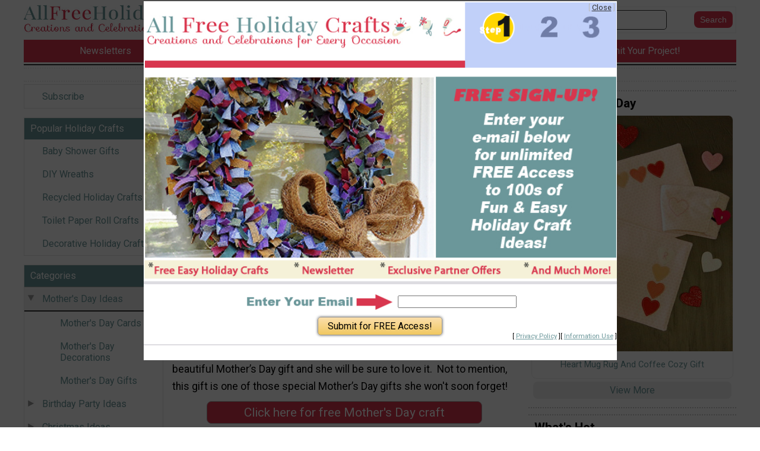

--- FILE ---
content_type: text/html; charset=utf-8
request_url: https://www.google.com/recaptcha/api2/aframe
body_size: -96
content:
<!DOCTYPE HTML><html><head><meta http-equiv="content-type" content="text/html; charset=UTF-8"></head><body><script nonce="0w1a4vb5KF7efV80yMgwrQ">/** Anti-fraud and anti-abuse applications only. See google.com/recaptcha */ try{var clients={'sodar':'https://pagead2.googlesyndication.com/pagead/sodar?'};window.addEventListener("message",function(a){try{if(a.source===window.parent){var b=JSON.parse(a.data);var c=clients[b['id']];if(c){var d=document.createElement('img');d.src=c+b['params']+'&rc='+(localStorage.getItem("rc::a")?sessionStorage.getItem("rc::b"):"");window.document.body.appendChild(d);sessionStorage.setItem("rc::e",parseInt(sessionStorage.getItem("rc::e")||0)+1);localStorage.setItem("rc::h",'1764342186662');}}}catch(b){}});window.parent.postMessage("_grecaptcha_ready", "*");}catch(b){}</script></body></html>

--- FILE ---
content_type: text/css
request_url: https://static.primecp.com/site_templates/7001/css/site45.css?v=20241111_2222
body_size: 298
content:
:root{--primary-color-dark-red:#D8364E;--primary-color-md-blue:#007383;--primary-color-light-green:#c8e483;--primary-color-light-blue:#6B979A;--primary-color-cyan-blue:#a5e9ff;--primary-color-orange:#ffc880;--primary-color-vivid-orange:#ff5f00;--primary-color-strong-pink:#d8005f;--primary-color-teal:#45b8ad;--primary-color-red:#d42432;--primary-color-yellow:#fff450;--primary-color:var(--primary-light-green);--secondary-color:aqua;--link-text:var(--primary-color-light-blue);--link-text-hover:#416d9f;--link-text-active:#416d9f;--link-text-light:#fff;--primary-background-color:var(--primary-color-light-blue);--top-bar-color:#fff;--top-bar-background-color:var(--primary-color-dark-red);--category-button-background:var(--primary-color-light-blue);--category-button-color-explore:#333;--category-button-background-explore:var(--primary-color-light-green);--category-button-color-trending:#333;--category-button-background-trending:var(--primary-color-light-blue);--social-icon-color:#fff;--social-icon-background:var(--primary-color-light-blue);} a{color:var(--link-text);} #topBar ul li a:hover{color:#fff;} .articleDiv a.linkOut,#headerSearchFormDiv #headerSearchFormDivInner [type="submit"]{color:#fff;background-color:var(--primary-color-dark-red);}